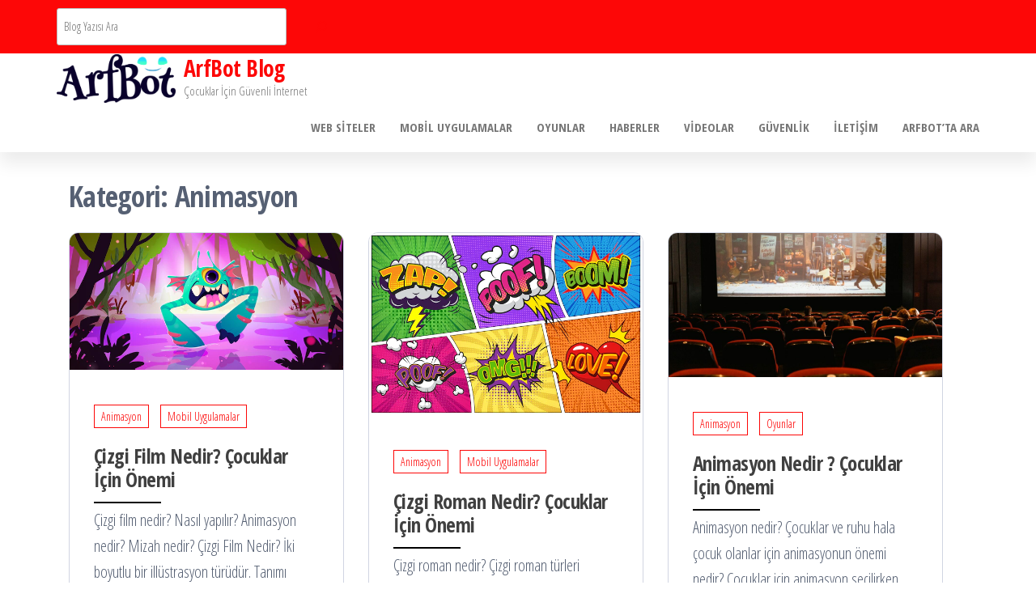

--- FILE ---
content_type: text/html; charset=UTF-8
request_url: https://blog.arfbot.com/category/animasyon/
body_size: 9664
content:
<!DOCTYPE html>
<html lang="tr">
    <head>
        <meta charset="UTF-8">
        <meta name="viewport" content="width=device-width, initial-scale=1">
        <link rel="profile" href="https://gmpg.org/xfn/11">
        <meta name='robots' content='index, follow, max-image-preview:large, max-snippet:-1, max-video-preview:-1' />
	<style>img:is([sizes="auto" i], [sizes^="auto," i]) { contain-intrinsic-size: 3000px 1500px }</style>
	
	<!-- This site is optimized with the Yoast SEO plugin v26.3 - https://yoast.com/wordpress/plugins/seo/ -->
	<title>Animasyon arşivleri - ArfBot Blog</title>
	<link rel="canonical" href="https://blog.arfbot.com/category/animasyon/" />
	<meta property="og:locale" content="tr_TR" />
	<meta property="og:type" content="article" />
	<meta property="og:title" content="Animasyon arşivleri - ArfBot Blog" />
	<meta property="og:url" content="https://blog.arfbot.com/category/animasyon/" />
	<meta property="og:site_name" content="ArfBot Blog" />
	<meta name="twitter:card" content="summary_large_image" />
	<script type="application/ld+json" class="yoast-schema-graph">{"@context":"https://schema.org","@graph":[{"@type":"CollectionPage","@id":"https://blog.arfbot.com/category/animasyon/","url":"https://blog.arfbot.com/category/animasyon/","name":"Animasyon arşivleri - ArfBot Blog","isPartOf":{"@id":"https://blog.arfbot.com/#website"},"primaryImageOfPage":{"@id":"https://blog.arfbot.com/category/animasyon/#primaryimage"},"image":{"@id":"https://blog.arfbot.com/category/animasyon/#primaryimage"},"thumbnailUrl":"https://blog.arfbot.com/wp-content/uploads/2022/07/image-89.png","breadcrumb":{"@id":"https://blog.arfbot.com/category/animasyon/#breadcrumb"},"inLanguage":"tr"},{"@type":"ImageObject","inLanguage":"tr","@id":"https://blog.arfbot.com/category/animasyon/#primaryimage","url":"https://blog.arfbot.com/wp-content/uploads/2022/07/image-89.png","contentUrl":"https://blog.arfbot.com/wp-content/uploads/2022/07/image-89.png","width":626,"height":313},{"@type":"BreadcrumbList","@id":"https://blog.arfbot.com/category/animasyon/#breadcrumb","itemListElement":[{"@type":"ListItem","position":1,"name":"Ana sayfa","item":"https://blog.arfbot.com/"},{"@type":"ListItem","position":2,"name":"Animasyon"}]},{"@type":"WebSite","@id":"https://blog.arfbot.com/#website","url":"https://blog.arfbot.com/","name":"ArfBot Blog","description":"Çocuklar İçin Güvenli İnternet","publisher":{"@id":"https://blog.arfbot.com/#organization"},"potentialAction":[{"@type":"SearchAction","target":{"@type":"EntryPoint","urlTemplate":"https://blog.arfbot.com/?s={search_term_string}"},"query-input":{"@type":"PropertyValueSpecification","valueRequired":true,"valueName":"search_term_string"}}],"inLanguage":"tr"},{"@type":"Organization","@id":"https://blog.arfbot.com/#organization","name":"ArfBot Blog","url":"https://blog.arfbot.com/","logo":{"@type":"ImageObject","inLanguage":"tr","@id":"https://blog.arfbot.com/#/schema/logo/image/","url":"https://blog.arfbot.com/wp-content/uploads/2022/07/5.png","contentUrl":"https://blog.arfbot.com/wp-content/uploads/2022/07/5.png","width":4639,"height":1894,"caption":"ArfBot Blog"},"image":{"@id":"https://blog.arfbot.com/#/schema/logo/image/"}}]}</script>
	<!-- / Yoast SEO plugin. -->


<link rel='dns-prefetch' href='//fonts.googleapis.com' />
<link rel='dns-prefetch' href='//www.googletagmanager.com' />
<link rel='dns-prefetch' href='//pagead2.googlesyndication.com' />
<link href='https://fonts.gstatic.com' crossorigin rel='preconnect' />
<link rel="alternate" type="application/rss+xml" title="ArfBot Blog &raquo; akışı" href="https://blog.arfbot.com/feed/" />
<link rel="alternate" type="application/rss+xml" title="ArfBot Blog &raquo; yorum akışı" href="https://blog.arfbot.com/comments/feed/" />
<link rel="alternate" type="application/rss+xml" title="ArfBot Blog &raquo; Animasyon kategori akışı" href="https://blog.arfbot.com/category/animasyon/feed/" />
<script type="text/javascript">
/* <![CDATA[ */
window._wpemojiSettings = {"baseUrl":"https:\/\/s.w.org\/images\/core\/emoji\/16.0.1\/72x72\/","ext":".png","svgUrl":"https:\/\/s.w.org\/images\/core\/emoji\/16.0.1\/svg\/","svgExt":".svg","source":{"concatemoji":"https:\/\/blog.arfbot.com\/wp-includes\/js\/wp-emoji-release.min.js?ver=6.8.3"}};
/*! This file is auto-generated */
!function(s,n){var o,i,e;function c(e){try{var t={supportTests:e,timestamp:(new Date).valueOf()};sessionStorage.setItem(o,JSON.stringify(t))}catch(e){}}function p(e,t,n){e.clearRect(0,0,e.canvas.width,e.canvas.height),e.fillText(t,0,0);var t=new Uint32Array(e.getImageData(0,0,e.canvas.width,e.canvas.height).data),a=(e.clearRect(0,0,e.canvas.width,e.canvas.height),e.fillText(n,0,0),new Uint32Array(e.getImageData(0,0,e.canvas.width,e.canvas.height).data));return t.every(function(e,t){return e===a[t]})}function u(e,t){e.clearRect(0,0,e.canvas.width,e.canvas.height),e.fillText(t,0,0);for(var n=e.getImageData(16,16,1,1),a=0;a<n.data.length;a++)if(0!==n.data[a])return!1;return!0}function f(e,t,n,a){switch(t){case"flag":return n(e,"\ud83c\udff3\ufe0f\u200d\u26a7\ufe0f","\ud83c\udff3\ufe0f\u200b\u26a7\ufe0f")?!1:!n(e,"\ud83c\udde8\ud83c\uddf6","\ud83c\udde8\u200b\ud83c\uddf6")&&!n(e,"\ud83c\udff4\udb40\udc67\udb40\udc62\udb40\udc65\udb40\udc6e\udb40\udc67\udb40\udc7f","\ud83c\udff4\u200b\udb40\udc67\u200b\udb40\udc62\u200b\udb40\udc65\u200b\udb40\udc6e\u200b\udb40\udc67\u200b\udb40\udc7f");case"emoji":return!a(e,"\ud83e\udedf")}return!1}function g(e,t,n,a){var r="undefined"!=typeof WorkerGlobalScope&&self instanceof WorkerGlobalScope?new OffscreenCanvas(300,150):s.createElement("canvas"),o=r.getContext("2d",{willReadFrequently:!0}),i=(o.textBaseline="top",o.font="600 32px Arial",{});return e.forEach(function(e){i[e]=t(o,e,n,a)}),i}function t(e){var t=s.createElement("script");t.src=e,t.defer=!0,s.head.appendChild(t)}"undefined"!=typeof Promise&&(o="wpEmojiSettingsSupports",i=["flag","emoji"],n.supports={everything:!0,everythingExceptFlag:!0},e=new Promise(function(e){s.addEventListener("DOMContentLoaded",e,{once:!0})}),new Promise(function(t){var n=function(){try{var e=JSON.parse(sessionStorage.getItem(o));if("object"==typeof e&&"number"==typeof e.timestamp&&(new Date).valueOf()<e.timestamp+604800&&"object"==typeof e.supportTests)return e.supportTests}catch(e){}return null}();if(!n){if("undefined"!=typeof Worker&&"undefined"!=typeof OffscreenCanvas&&"undefined"!=typeof URL&&URL.createObjectURL&&"undefined"!=typeof Blob)try{var e="postMessage("+g.toString()+"("+[JSON.stringify(i),f.toString(),p.toString(),u.toString()].join(",")+"));",a=new Blob([e],{type:"text/javascript"}),r=new Worker(URL.createObjectURL(a),{name:"wpTestEmojiSupports"});return void(r.onmessage=function(e){c(n=e.data),r.terminate(),t(n)})}catch(e){}c(n=g(i,f,p,u))}t(n)}).then(function(e){for(var t in e)n.supports[t]=e[t],n.supports.everything=n.supports.everything&&n.supports[t],"flag"!==t&&(n.supports.everythingExceptFlag=n.supports.everythingExceptFlag&&n.supports[t]);n.supports.everythingExceptFlag=n.supports.everythingExceptFlag&&!n.supports.flag,n.DOMReady=!1,n.readyCallback=function(){n.DOMReady=!0}}).then(function(){return e}).then(function(){var e;n.supports.everything||(n.readyCallback(),(e=n.source||{}).concatemoji?t(e.concatemoji):e.wpemoji&&e.twemoji&&(t(e.twemoji),t(e.wpemoji)))}))}((window,document),window._wpemojiSettings);
/* ]]> */
</script>
<style id='wp-emoji-styles-inline-css' type='text/css'>

	img.wp-smiley, img.emoji {
		display: inline !important;
		border: none !important;
		box-shadow: none !important;
		height: 1em !important;
		width: 1em !important;
		margin: 0 0.07em !important;
		vertical-align: -0.1em !important;
		background: none !important;
		padding: 0 !important;
	}
</style>
<link rel='stylesheet' id='wp-block-library-css' href='https://blog.arfbot.com/wp-includes/css/dist/block-library/style.min.css?ver=6.8.3' type='text/css' media='all' />
<style id='classic-theme-styles-inline-css' type='text/css'>
/*! This file is auto-generated */
.wp-block-button__link{color:#fff;background-color:#32373c;border-radius:9999px;box-shadow:none;text-decoration:none;padding:calc(.667em + 2px) calc(1.333em + 2px);font-size:1.125em}.wp-block-file__button{background:#32373c;color:#fff;text-decoration:none}
</style>
<style id='global-styles-inline-css' type='text/css'>
:root{--wp--preset--aspect-ratio--square: 1;--wp--preset--aspect-ratio--4-3: 4/3;--wp--preset--aspect-ratio--3-4: 3/4;--wp--preset--aspect-ratio--3-2: 3/2;--wp--preset--aspect-ratio--2-3: 2/3;--wp--preset--aspect-ratio--16-9: 16/9;--wp--preset--aspect-ratio--9-16: 9/16;--wp--preset--color--black: #000000;--wp--preset--color--cyan-bluish-gray: #abb8c3;--wp--preset--color--white: #ffffff;--wp--preset--color--pale-pink: #f78da7;--wp--preset--color--vivid-red: #cf2e2e;--wp--preset--color--luminous-vivid-orange: #ff6900;--wp--preset--color--luminous-vivid-amber: #fcb900;--wp--preset--color--light-green-cyan: #7bdcb5;--wp--preset--color--vivid-green-cyan: #00d084;--wp--preset--color--pale-cyan-blue: #8ed1fc;--wp--preset--color--vivid-cyan-blue: #0693e3;--wp--preset--color--vivid-purple: #9b51e0;--wp--preset--gradient--vivid-cyan-blue-to-vivid-purple: linear-gradient(135deg,rgba(6,147,227,1) 0%,rgb(155,81,224) 100%);--wp--preset--gradient--light-green-cyan-to-vivid-green-cyan: linear-gradient(135deg,rgb(122,220,180) 0%,rgb(0,208,130) 100%);--wp--preset--gradient--luminous-vivid-amber-to-luminous-vivid-orange: linear-gradient(135deg,rgba(252,185,0,1) 0%,rgba(255,105,0,1) 100%);--wp--preset--gradient--luminous-vivid-orange-to-vivid-red: linear-gradient(135deg,rgba(255,105,0,1) 0%,rgb(207,46,46) 100%);--wp--preset--gradient--very-light-gray-to-cyan-bluish-gray: linear-gradient(135deg,rgb(238,238,238) 0%,rgb(169,184,195) 100%);--wp--preset--gradient--cool-to-warm-spectrum: linear-gradient(135deg,rgb(74,234,220) 0%,rgb(151,120,209) 20%,rgb(207,42,186) 40%,rgb(238,44,130) 60%,rgb(251,105,98) 80%,rgb(254,248,76) 100%);--wp--preset--gradient--blush-light-purple: linear-gradient(135deg,rgb(255,206,236) 0%,rgb(152,150,240) 100%);--wp--preset--gradient--blush-bordeaux: linear-gradient(135deg,rgb(254,205,165) 0%,rgb(254,45,45) 50%,rgb(107,0,62) 100%);--wp--preset--gradient--luminous-dusk: linear-gradient(135deg,rgb(255,203,112) 0%,rgb(199,81,192) 50%,rgb(65,88,208) 100%);--wp--preset--gradient--pale-ocean: linear-gradient(135deg,rgb(255,245,203) 0%,rgb(182,227,212) 50%,rgb(51,167,181) 100%);--wp--preset--gradient--electric-grass: linear-gradient(135deg,rgb(202,248,128) 0%,rgb(113,206,126) 100%);--wp--preset--gradient--midnight: linear-gradient(135deg,rgb(2,3,129) 0%,rgb(40,116,252) 100%);--wp--preset--font-size--small: 13px;--wp--preset--font-size--medium: 20px;--wp--preset--font-size--large: 36px;--wp--preset--font-size--x-large: 42px;--wp--preset--spacing--20: 0.44rem;--wp--preset--spacing--30: 0.67rem;--wp--preset--spacing--40: 1rem;--wp--preset--spacing--50: 1.5rem;--wp--preset--spacing--60: 2.25rem;--wp--preset--spacing--70: 3.38rem;--wp--preset--spacing--80: 5.06rem;--wp--preset--shadow--natural: 6px 6px 9px rgba(0, 0, 0, 0.2);--wp--preset--shadow--deep: 12px 12px 50px rgba(0, 0, 0, 0.4);--wp--preset--shadow--sharp: 6px 6px 0px rgba(0, 0, 0, 0.2);--wp--preset--shadow--outlined: 6px 6px 0px -3px rgba(255, 255, 255, 1), 6px 6px rgba(0, 0, 0, 1);--wp--preset--shadow--crisp: 6px 6px 0px rgba(0, 0, 0, 1);}:where(.is-layout-flex){gap: 0.5em;}:where(.is-layout-grid){gap: 0.5em;}body .is-layout-flex{display: flex;}.is-layout-flex{flex-wrap: wrap;align-items: center;}.is-layout-flex > :is(*, div){margin: 0;}body .is-layout-grid{display: grid;}.is-layout-grid > :is(*, div){margin: 0;}:where(.wp-block-columns.is-layout-flex){gap: 2em;}:where(.wp-block-columns.is-layout-grid){gap: 2em;}:where(.wp-block-post-template.is-layout-flex){gap: 1.25em;}:where(.wp-block-post-template.is-layout-grid){gap: 1.25em;}.has-black-color{color: var(--wp--preset--color--black) !important;}.has-cyan-bluish-gray-color{color: var(--wp--preset--color--cyan-bluish-gray) !important;}.has-white-color{color: var(--wp--preset--color--white) !important;}.has-pale-pink-color{color: var(--wp--preset--color--pale-pink) !important;}.has-vivid-red-color{color: var(--wp--preset--color--vivid-red) !important;}.has-luminous-vivid-orange-color{color: var(--wp--preset--color--luminous-vivid-orange) !important;}.has-luminous-vivid-amber-color{color: var(--wp--preset--color--luminous-vivid-amber) !important;}.has-light-green-cyan-color{color: var(--wp--preset--color--light-green-cyan) !important;}.has-vivid-green-cyan-color{color: var(--wp--preset--color--vivid-green-cyan) !important;}.has-pale-cyan-blue-color{color: var(--wp--preset--color--pale-cyan-blue) !important;}.has-vivid-cyan-blue-color{color: var(--wp--preset--color--vivid-cyan-blue) !important;}.has-vivid-purple-color{color: var(--wp--preset--color--vivid-purple) !important;}.has-black-background-color{background-color: var(--wp--preset--color--black) !important;}.has-cyan-bluish-gray-background-color{background-color: var(--wp--preset--color--cyan-bluish-gray) !important;}.has-white-background-color{background-color: var(--wp--preset--color--white) !important;}.has-pale-pink-background-color{background-color: var(--wp--preset--color--pale-pink) !important;}.has-vivid-red-background-color{background-color: var(--wp--preset--color--vivid-red) !important;}.has-luminous-vivid-orange-background-color{background-color: var(--wp--preset--color--luminous-vivid-orange) !important;}.has-luminous-vivid-amber-background-color{background-color: var(--wp--preset--color--luminous-vivid-amber) !important;}.has-light-green-cyan-background-color{background-color: var(--wp--preset--color--light-green-cyan) !important;}.has-vivid-green-cyan-background-color{background-color: var(--wp--preset--color--vivid-green-cyan) !important;}.has-pale-cyan-blue-background-color{background-color: var(--wp--preset--color--pale-cyan-blue) !important;}.has-vivid-cyan-blue-background-color{background-color: var(--wp--preset--color--vivid-cyan-blue) !important;}.has-vivid-purple-background-color{background-color: var(--wp--preset--color--vivid-purple) !important;}.has-black-border-color{border-color: var(--wp--preset--color--black) !important;}.has-cyan-bluish-gray-border-color{border-color: var(--wp--preset--color--cyan-bluish-gray) !important;}.has-white-border-color{border-color: var(--wp--preset--color--white) !important;}.has-pale-pink-border-color{border-color: var(--wp--preset--color--pale-pink) !important;}.has-vivid-red-border-color{border-color: var(--wp--preset--color--vivid-red) !important;}.has-luminous-vivid-orange-border-color{border-color: var(--wp--preset--color--luminous-vivid-orange) !important;}.has-luminous-vivid-amber-border-color{border-color: var(--wp--preset--color--luminous-vivid-amber) !important;}.has-light-green-cyan-border-color{border-color: var(--wp--preset--color--light-green-cyan) !important;}.has-vivid-green-cyan-border-color{border-color: var(--wp--preset--color--vivid-green-cyan) !important;}.has-pale-cyan-blue-border-color{border-color: var(--wp--preset--color--pale-cyan-blue) !important;}.has-vivid-cyan-blue-border-color{border-color: var(--wp--preset--color--vivid-cyan-blue) !important;}.has-vivid-purple-border-color{border-color: var(--wp--preset--color--vivid-purple) !important;}.has-vivid-cyan-blue-to-vivid-purple-gradient-background{background: var(--wp--preset--gradient--vivid-cyan-blue-to-vivid-purple) !important;}.has-light-green-cyan-to-vivid-green-cyan-gradient-background{background: var(--wp--preset--gradient--light-green-cyan-to-vivid-green-cyan) !important;}.has-luminous-vivid-amber-to-luminous-vivid-orange-gradient-background{background: var(--wp--preset--gradient--luminous-vivid-amber-to-luminous-vivid-orange) !important;}.has-luminous-vivid-orange-to-vivid-red-gradient-background{background: var(--wp--preset--gradient--luminous-vivid-orange-to-vivid-red) !important;}.has-very-light-gray-to-cyan-bluish-gray-gradient-background{background: var(--wp--preset--gradient--very-light-gray-to-cyan-bluish-gray) !important;}.has-cool-to-warm-spectrum-gradient-background{background: var(--wp--preset--gradient--cool-to-warm-spectrum) !important;}.has-blush-light-purple-gradient-background{background: var(--wp--preset--gradient--blush-light-purple) !important;}.has-blush-bordeaux-gradient-background{background: var(--wp--preset--gradient--blush-bordeaux) !important;}.has-luminous-dusk-gradient-background{background: var(--wp--preset--gradient--luminous-dusk) !important;}.has-pale-ocean-gradient-background{background: var(--wp--preset--gradient--pale-ocean) !important;}.has-electric-grass-gradient-background{background: var(--wp--preset--gradient--electric-grass) !important;}.has-midnight-gradient-background{background: var(--wp--preset--gradient--midnight) !important;}.has-small-font-size{font-size: var(--wp--preset--font-size--small) !important;}.has-medium-font-size{font-size: var(--wp--preset--font-size--medium) !important;}.has-large-font-size{font-size: var(--wp--preset--font-size--large) !important;}.has-x-large-font-size{font-size: var(--wp--preset--font-size--x-large) !important;}
:where(.wp-block-post-template.is-layout-flex){gap: 1.25em;}:where(.wp-block-post-template.is-layout-grid){gap: 1.25em;}
:where(.wp-block-columns.is-layout-flex){gap: 2em;}:where(.wp-block-columns.is-layout-grid){gap: 2em;}
:root :where(.wp-block-pullquote){font-size: 1.5em;line-height: 1.6;}
</style>
<link rel='stylesheet' id='popularis-extra-css' href='https://blog.arfbot.com/wp-content/plugins/popularis-extra/assets/css/style.css?ver=1.2.9' type='text/css' media='all' />
<link rel='stylesheet' id='bootstrap-css' href='https://blog.arfbot.com/wp-content/themes/popularis/assets/css/bootstrap.css?ver=3.3.7' type='text/css' media='all' />
<link rel='stylesheet' id='popularis-stylesheet-css' href='https://blog.arfbot.com/wp-content/themes/popularis/style.css?ver=6.8.3' type='text/css' media='all' />
<link rel='stylesheet' id='popularis-press-css' href='https://blog.arfbot.com/wp-content/themes/popularis-press/style.css?ver=1.0.3' type='text/css' media='all' />
<link rel='stylesheet' id='mmenu-light-css' href='https://blog.arfbot.com/wp-content/themes/popularis/assets/css/mmenu-light.css?ver=1.1' type='text/css' media='all' />
<link rel='stylesheet' id='font-awesome-css' href='https://blog.arfbot.com/wp-content/themes/popularis/assets/css/font-awesome.min.css?ver=4.7.0' type='text/css' media='all' />
<link rel='stylesheet' id='popularis-fonts-css' href='https://fonts.googleapis.com/css?family=Open+Sans+Condensed%3A300%2C500%2C700&#038;subset=cyrillic%2Ccyrillic-ext%2Cgreek%2Cgreek-ext%2Clatin-ext%2Cvietnamese' type='text/css' media='all' />
<script type="text/javascript" src="https://blog.arfbot.com/wp-includes/js/jquery/jquery.min.js?ver=3.7.1" id="jquery-core-js"></script>
<script type="text/javascript" src="https://blog.arfbot.com/wp-includes/js/jquery/jquery-migrate.min.js?ver=3.4.1" id="jquery-migrate-js"></script>
<link rel="https://api.w.org/" href="https://blog.arfbot.com/wp-json/" /><link rel="alternate" title="JSON" type="application/json" href="https://blog.arfbot.com/wp-json/wp/v2/categories/64" /><link rel="EditURI" type="application/rsd+xml" title="RSD" href="https://blog.arfbot.com/xmlrpc.php?rsd" />
<meta name="generator" content="WordPress 6.8.3" />
<meta name="generator" content="Site Kit by Google 1.165.0" />
<!-- Site Kit tarafından eklenen Google AdSense meta etiketleri -->
<meta name="google-adsense-platform-account" content="ca-host-pub-2644536267352236">
<meta name="google-adsense-platform-domain" content="sitekit.withgoogle.com">
<!-- Site Kit tarafından eklenen Google AdSense meta etiketlerine son verin -->

<!-- Google AdSense snippet added by Site Kit -->
<script type="text/javascript" async="async" src="https://pagead2.googlesyndication.com/pagead/js/adsbygoogle.js?client=ca-pub-5434734337074122&amp;host=ca-host-pub-2644536267352236" crossorigin="anonymous"></script>

<!-- End Google AdSense snippet added by Site Kit -->
<link rel="icon" href="https://blog.arfbot.com/wp-content/uploads/2022/07/cropped-beyaz-logo-32x32.png" sizes="32x32" />
<link rel="icon" href="https://blog.arfbot.com/wp-content/uploads/2022/07/cropped-beyaz-logo-192x192.png" sizes="192x192" />
<link rel="apple-touch-icon" href="https://blog.arfbot.com/wp-content/uploads/2022/07/cropped-beyaz-logo-180x180.png" />
<meta name="msapplication-TileImage" content="https://blog.arfbot.com/wp-content/uploads/2022/07/cropped-beyaz-logo-270x270.png" />
		<style type="text/css" id="wp-custom-css">
			.footer-credits-text {
	display:none
}		</style>
		    </head>
    <body data-rsssl=1 id="blog" class="archive category category-animasyon category-64 wp-custom-logo wp-theme-popularis wp-child-theme-popularis-press">
        <a class="skip-link screen-reader-text" href="#site-content">İçeriğe atla</a>        <div class="page-wrap">
                <div class="top-bar-section container-fluid">
        <div class="container">
            <div class="row">
                <div id="block-3" class="widget widget_block widget_search col-sm-4"><form role="search" method="get" action="https://blog.arfbot.com/" class="wp-block-search__button-outside wp-block-search__icon-button aligncenter wp-block-search"    ><label class="wp-block-search__label screen-reader-text" for="wp-block-search__input-1" >Ara</label><div class="wp-block-search__inside-wrapper " ><input class="wp-block-search__input" id="wp-block-search__input-1" placeholder="Blog Yazısı Ara" value="" type="search" name="s" required /><button aria-label="Ara" class="wp-block-search__button has-icon wp-element-button" type="submit" ><svg class="search-icon" viewBox="0 0 24 24" width="24" height="24">
					<path d="M13 5c-3.3 0-6 2.7-6 6 0 1.4.5 2.7 1.3 3.7l-3.8 3.8 1.1 1.1 3.8-3.8c1 .8 2.3 1.3 3.7 1.3 3.3 0 6-2.7 6-6S16.3 5 13 5zm0 10.5c-2.5 0-4.5-2-4.5-4.5s2-4.5 4.5-4.5 4.5 2 4.5 4.5-2 4.5-4.5 4.5z"></path>
				</svg></button></div></form></div>            </div>
        </div>
    </div>
             
<div class="main-menu">
    <nav id="site-navigation" class="navbar navbar-default">     
        <div class="container">   
            <div class="navbar-header">
                
                <div class="site-heading navbar-brand" >
                    <div class="site-branding-logo">
                        <a href="https://blog.arfbot.com/" class="custom-logo-link" rel="home"><img width="4639" height="1894" src="https://blog.arfbot.com/wp-content/uploads/2022/07/5.png" class="custom-logo" alt="ArfBot Blog" decoding="async" fetchpriority="high" srcset="https://blog.arfbot.com/wp-content/uploads/2022/07/5.png 4639w, https://blog.arfbot.com/wp-content/uploads/2022/07/5-300x122.png 300w, https://blog.arfbot.com/wp-content/uploads/2022/07/5-1024x418.png 1024w, https://blog.arfbot.com/wp-content/uploads/2022/07/5-768x314.png 768w, https://blog.arfbot.com/wp-content/uploads/2022/07/5-1536x627.png 1536w, https://blog.arfbot.com/wp-content/uploads/2022/07/5-2048x836.png 2048w" sizes="(max-width: 4639px) 100vw, 4639px" /></a>                    </div>
                    <div class="site-branding-text">
                                                    <p class="site-title"><a href="https://blog.arfbot.com/" rel="home">ArfBot Blog</a></p>
                        
                                                    <p class="site-description">
                                Çocuklar İçin Güvenli İnternet                            </p>
                                            </div><!-- .site-branding-text -->
                </div>
				                    
                                                            <a href="#my-menu" id="main-menu-panel" class="open-panel visible-xs" data-panel="main-menu-panel">
                        <i class="fa fa-bars" aria-hidden="true"></i>
                    </a>
                            </div>
            <nav id="my-menu" class="menu-container"><ul id="menu-primary" class="nav navbar-nav navbar-right"><li itemscope="itemscope" itemtype="https://www.schema.org/SiteNavigationElement" id="menu-item-462" class="menu-item menu-item-type-taxonomy menu-item-object-category menu-item-462 nav-item"><a title="Web Siteler" href="https://blog.arfbot.com/category/web/" class="nav-link">Web Siteler</a></li>
<li itemscope="itemscope" itemtype="https://www.schema.org/SiteNavigationElement" id="menu-item-453" class="menu-item menu-item-type-taxonomy menu-item-object-category menu-item-453 nav-item"><a title="Mobil Uygulamalar" href="https://blog.arfbot.com/category/app/" class="nav-link">Mobil Uygulamalar</a></li>
<li itemscope="itemscope" itemtype="https://www.schema.org/SiteNavigationElement" id="menu-item-456" class="menu-item menu-item-type-taxonomy menu-item-object-category menu-item-456 nav-item"><a title="Oyunlar" href="https://blog.arfbot.com/category/oyun/" class="nav-link">Oyunlar</a></li>
<li itemscope="itemscope" itemtype="https://www.schema.org/SiteNavigationElement" id="menu-item-451" class="menu-item menu-item-type-taxonomy menu-item-object-category menu-item-451 nav-item"><a title="Haberler" href="https://blog.arfbot.com/category/haber/" class="nav-link">Haberler</a></li>
<li itemscope="itemscope" itemtype="https://www.schema.org/SiteNavigationElement" id="menu-item-461" class="menu-item menu-item-type-taxonomy menu-item-object-category menu-item-461 nav-item"><a title="Videolar" href="https://blog.arfbot.com/category/video/" class="nav-link">Videolar</a></li>
<li itemscope="itemscope" itemtype="https://www.schema.org/SiteNavigationElement" id="menu-item-450" class="menu-item menu-item-type-taxonomy menu-item-object-category menu-item-450 nav-item"><a title="Güvenlik" href="https://blog.arfbot.com/category/guvenlik/" class="nav-link">Güvenlik</a></li>
<li itemscope="itemscope" itemtype="https://www.schema.org/SiteNavigationElement" id="menu-item-324" class="menu-item menu-item-type-post_type menu-item-object-page menu-item-324 nav-item"><a title="İletişim" href="https://blog.arfbot.com/iletisim/" class="nav-link">İletişim</a></li>
<li itemscope="itemscope" itemtype="https://www.schema.org/SiteNavigationElement" id="menu-item-469" class="menu-item menu-item-type-custom menu-item-object-custom menu-item-469 nav-item"><a title="Arfbot&#039;ta Ara" href="https://arfbot.com/" class="nav-link">Arfbot&#8217;ta Ara</a></li>
</ul></nav>        </div>
            </nav> 
</div>
<div id="site-content" class="container main-container" role="main">
	<div class="page-area">
			 

<div class="row">

    <div class="col-md-12">
                    <header class="archive-page-header text-left">
                <h1 class="page-title">Kategori: <span>Animasyon</span></h1>            </header><!-- .page-header -->
            <article class="blog-article col-md-4">
    <div class="post-2668 post type-post status-publish format-standard has-post-thumbnail hentry category-animasyon category-app">                    
        <div class="post-item row">
            <div class="news-thumb col-md-12">
                <a href="https://blog.arfbot.com/cizgi-film-nedir-cocuklar-icin-onemi/" title="Çizgi Film Nedir? Çocuklar İçin Önemi">
                    <img width="626" height="313" src="https://blog.arfbot.com/wp-content/uploads/2022/07/image-89.png" class="attachment-popularis-img size-popularis-img wp-post-image" alt="" decoding="async" srcset="https://blog.arfbot.com/wp-content/uploads/2022/07/image-89.png 626w, https://blog.arfbot.com/wp-content/uploads/2022/07/image-89-300x150.png 300w" sizes="(max-width: 626px) 100vw, 626px" />                </a>
            </div>
                            <div class="news-text-wrap col-md-12">
                                    <div class="cats-tags"><div class="cat-links"><a href="https://blog.arfbot.com/category/animasyon/">Animasyon</a> <a href="https://blog.arfbot.com/category/app/">Mobil Uygulamalar</a></div></div>  
                    <h2 class="entry-title"><a href="https://blog.arfbot.com/cizgi-film-nedir-cocuklar-icin-onemi/" rel="bookmark">Çizgi Film Nedir? Çocuklar İçin Önemi</a></h2>                                        <div class="post-excerpt">
                        <p>Çizgi film nedir? Nasıl yapılır? Animasyon nedir? Mizah nedir? Çizgi Film Nedir? İki boyutlu bir illüstrasyon türüdür. Tanımı zamanla değişse de, modern kullanımı gerçekçi olmayan [&hellip;]</p>
                    </div><!-- .post-excerpt -->
                    <span class="posted-date">
                        08/07/2022                    </span> 
                </div><!-- .news-text-wrap -->

            </div><!-- .post-item -->
        </div>
</article>
<article class="blog-article col-md-4">
    <div class="post-2649 post type-post status-publish format-standard has-post-thumbnail hentry category-animasyon category-app">                    
        <div class="post-item row">
            <div class="news-thumb col-md-12">
                <a href="https://blog.arfbot.com/cizgi-roman-nedir-cocuklar-icin-onemi/" title="Çizgi Roman Nedir? Çocuklar İçin Önemi">
                    <img width="626" height="416" src="https://blog.arfbot.com/wp-content/uploads/2022/07/image-76.png" class="attachment-popularis-img size-popularis-img wp-post-image" alt="" decoding="async" srcset="https://blog.arfbot.com/wp-content/uploads/2022/07/image-76.png 626w, https://blog.arfbot.com/wp-content/uploads/2022/07/image-76-300x199.png 300w" sizes="(max-width: 626px) 100vw, 626px" />                </a>
            </div>
                            <div class="news-text-wrap col-md-12">
                                    <div class="cats-tags"><div class="cat-links"><a href="https://blog.arfbot.com/category/animasyon/">Animasyon</a> <a href="https://blog.arfbot.com/category/app/">Mobil Uygulamalar</a></div></div>  
                    <h2 class="entry-title"><a href="https://blog.arfbot.com/cizgi-roman-nedir-cocuklar-icin-onemi/" rel="bookmark">Çizgi Roman Nedir? Çocuklar İçin Önemi</a></h2>                                        <div class="post-excerpt">
                        <p>Çizgi roman nedir? Çizgi roman türleri nelerdir? Kim tarafından üretilmiştir? Ne zaman yayınlanmaya başlamıştır? Çizgi Roman Nedir? Bir çizgi roman, genellikle dokuzuncu sanat olarak adlandırılır. [&hellip;]</p>
                    </div><!-- .post-excerpt -->
                    <span class="posted-date">
                        07/07/2022                    </span> 
                </div><!-- .news-text-wrap -->

            </div><!-- .post-item -->
        </div>
</article>
<article class="blog-article col-md-4">
    <div class="post-1968 post type-post status-publish format-standard has-post-thumbnail hentry category-animasyon category-oyun">                    
        <div class="post-item row">
            <div class="news-thumb col-md-12">
                <a href="https://blog.arfbot.com/animasyon-nedir/" title="Animasyon Nedir ? Çocuklar İçin Önemi">
                    <img width="1140" height="600" src="https://blog.arfbot.com/wp-content/uploads/2022/03/animasyon-1140x600.jpeg" class="attachment-popularis-img size-popularis-img wp-post-image" alt="" decoding="async" />                </a>
            </div>
                            <div class="news-text-wrap col-md-12">
                                    <div class="cats-tags"><div class="cat-links"><a href="https://blog.arfbot.com/category/animasyon/">Animasyon</a> <a href="https://blog.arfbot.com/category/oyun/">Oyunlar</a></div></div>  
                    <h2 class="entry-title"><a href="https://blog.arfbot.com/animasyon-nedir/" rel="bookmark">Animasyon Nedir ? Çocuklar İçin Önemi</a></h2>                                        <div class="post-excerpt">
                        <p>Animasyon nedir? Çocuklar ve ruhu hala çocuk olanlar için animasyonun önemi nedir? Çocuklar için animasyon seçilirken nelere dikkat edilir? Gelin çocukların ve yetişkinlerin dolu dolu [&hellip;]</p>
                    </div><!-- .post-excerpt -->
                    <span class="posted-date">
                        04/03/2022                    </span> 
                </div><!-- .news-text-wrap -->

            </div><!-- .post-item -->
        </div>
</article>
<article class="blog-article col-md-4">
    <div class="post-1563 post type-post status-publish format-standard has-post-thumbnail hentry category-animasyon category-app">                    
        <div class="post-item row">
            <div class="news-thumb col-md-12">
                <a href="https://blog.arfbot.com/flipaclip/" title="Çizimlerden Animasyona:FlipaClip">
                    <img width="479" height="310" src="https://blog.arfbot.com/wp-content/uploads/2021/12/flipaclip.png" class="attachment-popularis-img size-popularis-img wp-post-image" alt="" decoding="async" loading="lazy" srcset="https://blog.arfbot.com/wp-content/uploads/2021/12/flipaclip.png 479w, https://blog.arfbot.com/wp-content/uploads/2021/12/flipaclip-300x194.png 300w" sizes="auto, (max-width: 479px) 100vw, 479px" />                </a>
            </div>
                            <div class="news-text-wrap col-md-12">
                                    <div class="cats-tags"><div class="cat-links"><a href="https://blog.arfbot.com/category/animasyon/">Animasyon</a> <a href="https://blog.arfbot.com/category/app/">Mobil Uygulamalar</a></div></div>  
                    <h2 class="entry-title"><a href="https://blog.arfbot.com/flipaclip/" rel="bookmark">Çizimlerden Animasyona:FlipaClip</a></h2>                                        <div class="post-excerpt">
                        <p>Birçoğumuz animasyon ya da filmleri izlerken “ Acaba bu efektler nasıl yapılıyor, bu geçişler nasıl sağlanıyor ‘’ diye düşünüp kendi kendimize sormuşuzdur. Acaba animasyon yapmak [&hellip;]</p>
                    </div><!-- .post-excerpt -->
                    <span class="posted-date">
                        08/12/2021                    </span> 
                </div><!-- .news-text-wrap -->

            </div><!-- .post-item -->
        </div>
</article>

    </div>

    
</div>

</div><!-- end main-container -->
</div><!-- end page-area -->

  				
    <div id="content-footer-section" class="container-fluid clearfix">
        <div class="container">
            <div id="popularis_about_me-3" class="widget widget-populariswp-about-me about-me-widget col-md-3"><div class="widget-title"><h3>Arfbot Nedir?</h3></div>
				<div class="populariswp-about-me">

					<div class="populariswp-about-me-avatar clr">

						
					</div><!-- .populariswp-about-me-avatar -->

											<div class="populariswp-about-me-text clr">Arfbot.com çocuk dostu, akıllı, ücretsiz ve güvenli Türkçe arama motorudur. Arfbot yurtdışındaki başarılı örneklerinden sonra sonunda Türkiye'de!</div>
					
						<ul class="populariswp-about-me-social style-color">
							<li class="facebook"><a href="https://facebook.com/arfbotcom" title="Facebook"  target="_blank""><i class="fa fa-facebook"></i></a></li><li class="instagram"><a href="https://www.instagram.com/arfbotcom/" title="Instagram"  target="_blank""><i class="fa fa-instagram"></i></a></li><li class="youtube"><a href="https://www.youtube.com/arfbot" title="Youtube"  target="_blank""><i class="fa fa-youtube-play"></i></a></li>
						</ul>

					
				</div>

			</div><div id="popularis-extra-extended-recent-posts-3" class="widget extended-recent-posts col-md-3">
            <div class="recent-news-section">

                <div class="widget-title"><h3>en son yazılar</h3></div>
                        <div class="news-item layout-two">
                            <img width="300" height="300" src="https://blog.arfbot.com/wp-content/uploads/2023/12/39157-300x300.jpg" class="attachment-post-thumbnail size-post-thumbnail wp-post-image" alt="" decoding="async" loading="lazy" srcset="https://blog.arfbot.com/wp-content/uploads/2023/12/39157-300x300.jpg 300w, https://blog.arfbot.com/wp-content/uploads/2023/12/39157-150x150.jpg 150w" sizes="auto, (max-width: 300px) 100vw, 300px" />                            <div class="news-text-wrap">
                                <h2>
                                    <a href="https://blog.arfbot.com/vadiler-cocuklar-icin-bilgiler/">
                                        Vadiler: Çocuklar İçin Bilgiler                                    </a>
                                </h2>
                                21/12/2023                            </div><!-- .news-text-wrap -->
                        </div><!-- .news-item -->

                        
                        <div class="news-item layout-two">
                            <img width="300" height="300" src="https://blog.arfbot.com/wp-content/uploads/2023/12/IMG_0988psmall-300x300.jpg" class="attachment-post-thumbnail size-post-thumbnail wp-post-image" alt="" decoding="async" loading="lazy" srcset="https://blog.arfbot.com/wp-content/uploads/2023/12/IMG_0988psmall-300x300.jpg 300w, https://blog.arfbot.com/wp-content/uploads/2023/12/IMG_0988psmall-150x150.jpg 150w" sizes="auto, (max-width: 300px) 100vw, 300px" />                            <div class="news-text-wrap">
                                <h2>
                                    <a href="https://blog.arfbot.com/sulu-boya-cocuklar-icin-bilgiler/">
                                        Sulu Boya: Çocuklar İçin Bilgiler                                    </a>
                                </h2>
                                20/12/2023                            </div><!-- .news-text-wrap -->
                        </div><!-- .news-item -->

                        
                        <div class="news-item layout-two">
                            <img width="300" height="300" src="https://blog.arfbot.com/wp-content/uploads/2023/12/Flute-Quickstart-Guide-300x300.jpg" class="attachment-post-thumbnail size-post-thumbnail wp-post-image" alt="" decoding="async" loading="lazy" srcset="https://blog.arfbot.com/wp-content/uploads/2023/12/Flute-Quickstart-Guide-300x300.jpg 300w, https://blog.arfbot.com/wp-content/uploads/2023/12/Flute-Quickstart-Guide-150x150.jpg 150w" sizes="auto, (max-width: 300px) 100vw, 300px" />                            <div class="news-text-wrap">
                                <h2>
                                    <a href="https://blog.arfbot.com/flut-cocuklar-icin-bilgiler/">
                                        Flüt: Çocuklar İçin Bilgiler                                    </a>
                                </h2>
                                19/12/2023                            </div><!-- .news-text-wrap -->
                        </div><!-- .news-item -->

                        
                
            </div>

            </div><div id="popularis-extra-popular-posts-3" class="widget popular-posts widget_popular_posts col-md-3">
            <div class="popular-news-section">

                <div class="widget-title"><h3>popüler yazılar</h3></div>
                        <div class="news-item layout-two">
                            <img width="300" height="200" src="https://blog.arfbot.com/wp-content/uploads/2015/03/photo-of-person-typing-on-computer-keyboard-735911.jpg" class="attachment-post-thumbnail size-post-thumbnail wp-post-image" alt="" decoding="async" loading="lazy" srcset="https://blog.arfbot.com/wp-content/uploads/2015/03/photo-of-person-typing-on-computer-keyboard-735911.jpg 1920w, https://blog.arfbot.com/wp-content/uploads/2015/03/photo-of-person-typing-on-computer-keyboard-735911-300x200.jpg 300w, https://blog.arfbot.com/wp-content/uploads/2015/03/photo-of-person-typing-on-computer-keyboard-735911-1024x683.jpg 1024w, https://blog.arfbot.com/wp-content/uploads/2015/03/photo-of-person-typing-on-computer-keyboard-735911-768x512.jpg 768w, https://blog.arfbot.com/wp-content/uploads/2015/03/photo-of-person-typing-on-computer-keyboard-735911-1536x1025.jpg 1536w" sizes="auto, (max-width: 300px) 100vw, 300px" />                            <div class="news-text-wrap">
                                <h2>
                                    <a href="https://blog.arfbot.com/guvenliinternet/">
                                        Çocuklar İçin Güvenli İnternetin İpuçları                                    </a>
                                </h2>
                                13/06/2020                            </div><!-- .news-text-wrap -->
                        </div><!-- .news-item -->

                        
                        <div class="news-item layout-two">
                            <img width="300" height="200" src="https://blog.arfbot.com/wp-content/uploads/2015/03/photo-of-kids-sitting-on-gray-sofa-4200826.jpg" class="attachment-post-thumbnail size-post-thumbnail wp-post-image" alt="" decoding="async" loading="lazy" srcset="https://blog.arfbot.com/wp-content/uploads/2015/03/photo-of-kids-sitting-on-gray-sofa-4200826.jpg 1920w, https://blog.arfbot.com/wp-content/uploads/2015/03/photo-of-kids-sitting-on-gray-sofa-4200826-300x200.jpg 300w, https://blog.arfbot.com/wp-content/uploads/2015/03/photo-of-kids-sitting-on-gray-sofa-4200826-1024x683.jpg 1024w, https://blog.arfbot.com/wp-content/uploads/2015/03/photo-of-kids-sitting-on-gray-sofa-4200826-768x512.jpg 768w, https://blog.arfbot.com/wp-content/uploads/2015/03/photo-of-kids-sitting-on-gray-sofa-4200826-1536x1024.jpg 1536w" sizes="auto, (max-width: 300px) 100vw, 300px" />                            <div class="news-text-wrap">
                                <h2>
                                    <a href="https://blog.arfbot.com/siberzorbaliknedir/">
                                        Siber Zorbalık: Ebeveynler için Bir Kelime                                    </a>
                                </h2>
                                13/06/2020                            </div><!-- .news-text-wrap -->
                        </div><!-- .news-item -->

                        
                        <div class="news-item layout-two">
                            <img width="300" height="300" src="https://blog.arfbot.com/wp-content/uploads/2023/12/39157-300x300.jpg" class="attachment-post-thumbnail size-post-thumbnail wp-post-image" alt="" decoding="async" loading="lazy" srcset="https://blog.arfbot.com/wp-content/uploads/2023/12/39157-300x300.jpg 300w, https://blog.arfbot.com/wp-content/uploads/2023/12/39157-150x150.jpg 150w" sizes="auto, (max-width: 300px) 100vw, 300px" />                            <div class="news-text-wrap">
                                <h2>
                                    <a href="https://blog.arfbot.com/vadiler-cocuklar-icin-bilgiler/">
                                        Vadiler: Çocuklar İçin Bilgiler                                    </a>
                                </h2>
                                21/12/2023                            </div><!-- .news-text-wrap -->
                        </div><!-- .news-item -->

                        
                
            </div>

            </div><div id="search-4" class="widget widget_search col-md-3"><form role="search" method="get" class="search-form" action="https://blog.arfbot.com/">
				<label>
					<span class="screen-reader-text">Arama:</span>
					<input type="search" class="search-field" placeholder="Ara &hellip;" value="" name="s" />
				</label>
				<input type="submit" class="search-submit" value="Ara" />
			</form></div><div id="pages-5" class="widget widget_pages col-md-3"><div class="widget-title"><h3>Sayfalar</h3></div>
			<ul>
				<li class="page_item page-item-285"><a href="https://blog.arfbot.com/iletisim/">İletişim</a></li>
<li class="page_item page-item-421"><a href="https://blog.arfbot.com/kisisel-veriler-politikasi/">Kişisel Veriler Politikası</a></li>
<li class="page_item page-item-418"><a href="https://blog.arfbot.com/kullanim-kosullari/">Kullanım Koşulları</a></li>
			</ul>

			</div><div id="nav_menu-3" class="widget widget_nav_menu col-md-3"><div class="menu-arfbot-arama-motoru-container"><ul id="menu-arfbot-arama-motoru" class="menu"><li id="menu-item-2532" class="menu-item menu-item-type-custom menu-item-object-custom menu-item-2532"><a href="https://arfbot.com/">ArfBot Arama Motoru©</a></li>
</ul></div></div>        </div>	
    </div>		

 

        <footer id="colophon" class="footer-credits container-fluid">
            <div class="container">
                <div class="footer-credits-text text-center">
                    <a href="https://wordpress.org/">WordPress</a> gururla sunar                    <span class="sep"> | </span>
                    Tema: <a href="https://populariswp.com/">Popularis Press</a>                </div>
            </div>	
        </footer>
         

</div><!-- end page-wrap -->



<script type="speculationrules">
{"prefetch":[{"source":"document","where":{"and":[{"href_matches":"\/*"},{"not":{"href_matches":["\/wp-*.php","\/wp-admin\/*","\/wp-content\/uploads\/*","\/wp-content\/*","\/wp-content\/plugins\/*","\/wp-content\/themes\/popularis-press\/*","\/wp-content\/themes\/popularis\/*","\/*\\?(.+)"]}},{"not":{"selector_matches":"a[rel~=\"nofollow\"]"}},{"not":{"selector_matches":".no-prefetch, .no-prefetch a"}}]},"eagerness":"conservative"}]}
</script>
<script type="text/javascript" src="https://blog.arfbot.com/wp-content/themes/popularis/assets/js/mmenu-light.js?ver=1.1" id="mmenu-js"></script>
<script type="text/javascript" src="https://blog.arfbot.com/wp-content/themes/popularis/assets/js/bootstrap.min.js?ver=3.3.7" id="bootstrap-js"></script>
<script type="text/javascript" src="https://blog.arfbot.com/wp-content/themes/popularis/assets/js/customscript.js?ver=1.0.13" id="popularis-theme-js-js"></script>

<script defer src="https://static.cloudflareinsights.com/beacon.min.js/vcd15cbe7772f49c399c6a5babf22c1241717689176015" integrity="sha512-ZpsOmlRQV6y907TI0dKBHq9Md29nnaEIPlkf84rnaERnq6zvWvPUqr2ft8M1aS28oN72PdrCzSjY4U6VaAw1EQ==" data-cf-beacon='{"version":"2024.11.0","token":"4960f201d89849c8968e22b21925f2fc","r":1,"server_timing":{"name":{"cfCacheStatus":true,"cfEdge":true,"cfExtPri":true,"cfL4":true,"cfOrigin":true,"cfSpeedBrain":true},"location_startswith":null}}' crossorigin="anonymous"></script>
</body>
</html>


--- FILE ---
content_type: text/html; charset=utf-8
request_url: https://www.google.com/recaptcha/api2/aframe
body_size: 269
content:
<!DOCTYPE HTML><html><head><meta http-equiv="content-type" content="text/html; charset=UTF-8"></head><body><script nonce="Ulli4_j5B4xwC2OAIN0RKA">/** Anti-fraud and anti-abuse applications only. See google.com/recaptcha */ try{var clients={'sodar':'https://pagead2.googlesyndication.com/pagead/sodar?'};window.addEventListener("message",function(a){try{if(a.source===window.parent){var b=JSON.parse(a.data);var c=clients[b['id']];if(c){var d=document.createElement('img');d.src=c+b['params']+'&rc='+(localStorage.getItem("rc::a")?sessionStorage.getItem("rc::b"):"");window.document.body.appendChild(d);sessionStorage.setItem("rc::e",parseInt(sessionStorage.getItem("rc::e")||0)+1);localStorage.setItem("rc::h",'1762967341913');}}}catch(b){}});window.parent.postMessage("_grecaptcha_ready", "*");}catch(b){}</script></body></html>